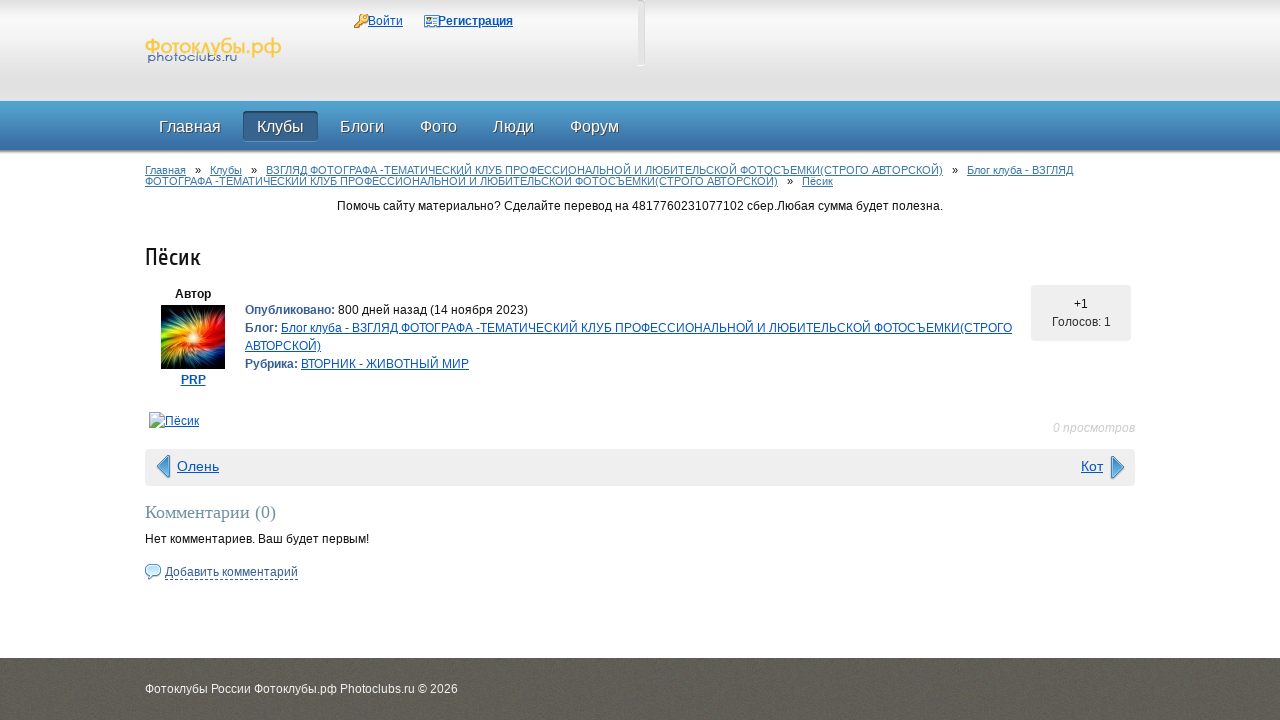

--- FILE ---
content_type: text/html; charset=utf-8
request_url: http://photoclubs.ru/clubs/47_pyosik-1183169.html
body_size: 4701
content:
<!DOCTYPE HTML PUBLIC "-//W3C//DTD HTML 4.01 Transitional//EN" "http://www.w3.org/TR/html4/loose.dtd">
<html xmlns="http://www.w3.org/1999/xhtml" prefix="og: http://ogp.me/ns# video: http://ogp.me/ns/video# music: http://ogp.me/ns/music# ya: http://webmaster.yandex.ru/vocabularies/">
<head>
    <meta http-equiv="Content-Type" content="text/html; charset=utf-8"/>
	<meta name="viewport" content="width=device-width, initial-scale=1" />
    <title>Пёсик — Фотоклубы России Фотоклубы.рф Photoclubs.ru</title>
<meta name="keywords" content="Пёсик" />
<meta name="description" content="Клубы пользователей" />
<script type="text/javascript" src="/includes/jquery/jquery.js"></script>
<script type="text/javascript" src="/core/js/common.js"></script>
<script type="text/javascript" src="/components/comments/js/comments.js"></script>
<script type="text/javascript">var TEMPLATE = "_octopus_1.10.6_";</script>
<link href="/templates/_octopus_1.10.6_/css/reset.css" rel="stylesheet" type="text/css" />
<link href="/templates/_octopus_1.10.6_/css/styles.css" rel="stylesheet" type="text/css" />
<script type="text/javascript" src="/templates/_octopus_1.10.6_/js/jquery.uniform.js"></script>
<script type="text/javascript" src="/templates/_octopus_1.10.6_/js/jquery.carouFredSel-6.2.1-packed.js"></script>
<script type="text/javascript" src="/includes/jquery/tabs/jquery.ui.min.js"></script>
<script type="text/javascript" src="/includes/jquery/colorbox/jquery.colorbox.js"></script>
<script type="text/javascript" src="/includes/jquery/colorbox/init_colorbox.js"></script>
<link href="/includes/jquery/colorbox/colorbox.css" rel="stylesheet" type="text/css" />
<script type="text/javascript">var LANG_NO_PUBLISH = 'Фотография не опубликована'; var LANG_EDIT_PHOTO = 'Редактировать фотографию'; var LANG_YOU_REALLY_DELETE_PHOTO = 'Вы действительно желаете удалить эту фотографию?'; var LANG_YOU_REALLY_DELETE_ALBUM = 'Вы действительно хотите удалить альбом со всеми фотоматериалами?'; var LANG_RENAME_ALBUM = 'Переименовать альбом'; var LANG_ALBUM_TITLE = 'Название альбома'; var LANG_ADD_PHOTOALBUM = 'Добавить фотоальбом'; var LANG_REALY_EXIT_FROM_CLUB = 'Вы действительно хотите прекратить свое участие в клубе?'; var LANG_JOINING_CLUB = 'Вступление в клуб'; var LANG_SEND_MESSAGE = 'Создать рассылку'; var LANG_CREATE = 'Создать'; var LANG_CREATE_CLUB = 'Создать клуб'; var LANG_SEND_INVITE_CLUB = 'Отправить приглашение в клуб'; var LANG_YOU_NO_SELECT_USER = 'Вы не отметили ни одного пользователя!'; var LANG_NEW_CAT = 'Новая рубрика'; var LANG_RENAME_CAT = 'Редактировать рубрику'; var LANG_YOU_REALY_DELETE_CAT = 'Вы действительно хотите удалить эту рубрику блога? Записи рубрики удалены не будут.'; var LANG_YOU_REALY_DELETE_POST = 'Вы действительно хотите удалить эту запись блога?'; var LANG_NO_PUBLISHED = 'Запись не опубликована'; var LANG_EDIT_COMMENT = 'Редактировать комментарий'; var LANG_CONFIRM_DEL_COMMENT = 'Удалить комментарий?'; var LANG_COMMENT_IN_LINK = 'Вы пришли на страницу по этой ссылке'; var LANG_CBOX_IMAGE = 'Фото'; var LANG_CBOX_FROM = 'из'; var LANG_CBOX_PREVIOUS = 'Предыдущее'; var LANG_CBOX_NEXT = 'Следующее'; var LANG_CBOX_CLOSE = 'Закрыть'; var LANG_CBOX_XHR_ERROR = 'Не удалось загрузить контент.'; var LANG_CBOX_IMG_ERROR = 'Не удалось загрузить фото.'; var LANG_CBOX_SLIDESHOWSTOP = 'Остановить слайдшоу'; var LANG_CBOX_SLIDESHOWSTART = 'Запустить слайдшоу'; var LANG_SEND = 'Отправить'; var LANG_CONTINUE = 'Продолжить'; var LANG_CLOSE = 'Закрыть'; var LANG_SAVE = 'Сохранить'; var LANG_CANCEL = 'Отмена'; var LANG_ATTENTION = 'Внимание'; var LANG_CONFIRM = 'Подтверждение действия'; var LANG_LOADING = 'Загрузка'; var LANG_ERROR = 'Ошибка'; var LANG_ADD = 'Добавить'; var LANG_SELECT_CITY = 'Выберите город'; var LANG_SELECT = 'Выбрать'; </script>
    		<link rel="canonical" href="http://photoclubs.ru/clubs/47_pyosik-1183169.html" />
	<!--[if IE 7]>
		<link type="text/css" href="/templates/_octopus_1.10.6_/css/ie7.css" rel="stylesheet" />
	<![endif]-->
	<!--[if lt IE 9]>
		<link type='text/css' href='/templates/_octopus_1.10.6_/css/ie.css' rel='stylesheet' />
		<script src="/templates/_octopus_1.10.6_/js/jquery.textshadow.js" type="text/javascript"></script>
	<![endif]-->
<script type="text/javascript">
$(function(){
	$("#loginblock input:checkbox").uniform();
});
</script>
<script type="text/javascript">
	$(document).ready(function (){
		$("#slider_ul").carouFredSel({
	    width: 629,
	    height: 289,
	    items: {
	        visible: 1,
	        width: 629,
	        height: 289
	    },
	    scroll: {
	        fx: "crossfade",
	        duration: 800,
	        pauseOnHover: true
	    },
	    prev: "#prev_btn",
	    next: "#next_btn"
		});
	});
</script>
<script type="text/javascript">
$(document).ready(function(){
	$("#tabmod").tabs();
});
</script> 
</head>
<body>
<div id="wrapper">
  <div id="header">
    <div class="limiter">
      <div id="logo"><a href="/"></a></div>
	  <div id="langs_box">
	  	  </div>
      	    <div  class="module user_menu_" >
        
    <div  class="modulebody user_menu_" >
   <div  class="modulebody1 user_menu_" >
   <div  class="modulebody2 user_menu_" >
   <div  class="modulebody3 user_menu_" >
    <ul id="authmenu" class="menu">

    
    
        
        
		
        
            <li class="login ">

                <a href="/login" target="_self"  title="Войти">

                    <span>

                        
                        Войти

                    </span>

                </a>

        
    
        </li>
        
		
        
            <li class="register ">

                <a href="/registration" target="_self"  title="Регистрация">

                    <span>

                        
                        Регистрация

                    </span>

                </a>

        
    
    
        </li>

    
</ul>
   
</div>
</div>
</div>
</div>
</div>                </div>
  </div>
     <div class="unique" id="topmenu">
    <div class="limiter">
      <div>
    <ul id="mainmenu" class="menu">

    
        <li >

            <a href="/" ><span>Главная</span></a>

        </li>

    
    
        
        
		
        
            <li class=" selected">

                <a href="/clubs" target="_self" class="selected" title="Клубы">

                    <span>

                        
                        Клубы

                    </span>

                </a>

        
    
        </li>
        
		
        
            <li class=" ">

                <a href="/blogs" target="_self"  title="Блоги">

                    <span>

                        
                        Блоги

                    </span>

                </a>

        
    
        </li>
        
		
        
            <li class=" ">

                <a href="/photos" target="_self"  title="Фото">

                    <span>

                        
                        Фото

                    </span>

                </a>

        
    
        
        
		
        <ul><div class="ultop"><div class="ullefttop"><div class="ulrighttop"></div></div></div><div class="leftul"><div class="rightul">
            <li class=" ">

                <a href="/photos/latest.html" target="_self"  title="Новые фото">

                    <span>

                        <img src="/images/menuicons/starcons20.gif" alt="Новые фото" />
                        Новые фото

                    </span>

                </a>

        
    
        </li>
        
		
        
            <li class=" ">

                <a href="/photos/top.html" target="_self"  title="Лучшие фото">

                    <span>

                        <img src="/images/menuicons/voteyes.gif" alt="Лучшие фото" />
                        Лучшие фото

                    </span>

                </a>

        
    
        
        
				
			</li></div></div><div class="ulbottom"><div class="ulleftbottom"><div class="ulrightbottom"></div></div></div></ul>

        
        
            <li class=" ">

                <a href="/users" target="_self"  title="Люди">

                    <span>

                        
                        Люди

                    </span>

                </a>

        
    
        </li>
        
		
        
            <li class=" ">

                <a href="/forum" target="_self"  title="Форум">

                    <span>

                        
                        Форум

                    </span>

                </a>

        
    
    
        </li>

    
</ul>
</div>           </div>
  </div>
      <div class="limiter">
    <div class="pathway">
                        <a href="/" class="pathwaylink">Главная</a>
                &nbsp; &raquo; &nbsp;                        <a href="/clubs" class="pathwaylink">Клубы</a>
                &nbsp; &raquo; &nbsp;                        <a href="/clubs/47" class="pathwaylink">ВЗГЛЯД ФОТОГРАФА -ТЕМАТИЧЕСКИЙ КЛУБ ПРОФЕССИОНАЛЬНОЙ И ЛЮБИТЕЛЬСКОЙ ФОТОСЪЕМКИ(СТРОГО АВТОРСКОЙ)</a>
                &nbsp; &raquo; &nbsp;                        <a href="/clubs/47_blog" class="pathwaylink">Блог клуба - ВЗГЛЯД ФОТОГРАФА -ТЕМАТИЧЕСКИЙ КЛУБ ПРОФЕССИОНАЛЬНОЙ И ЛЮБИТЕЛЬСКОЙ ФОТОСЪЕМКИ(СТРОГО АВТОРСКОЙ)</a>
                &nbsp; &raquo; &nbsp;                        <a href="/clubs/47_pyosik-1183169.html" class="pathwaylink">Пёсик</a>
                    </div>
        <div id="advert2">
      <div  class="module">
            <div  class="modtitlewrap">
        <div  class="moduletitle">
        <div  class="moduletitle1">
            
                    </div>
        </div>
        </div>
        
    <div  class="modulebody">
   <div  class="modulebody1">
   <div  class="modulebody2">
   <div  class="modulebody3  padded">
    <p>Помочь сайту материально?&nbsp;Сделайте перевод на&nbsp;4817760231077102 сбер.Любая сумма будет полезна.</p>
   
</div>
</div>
</div>
</div>
</div>    </div>
                            <div id="mainblock">
      <div id="center" class="wide">
                                  <div class="component">
            

<h1 class="con_heading">Пёсик</h1>

<table width="100%" cellpadding="4" cellspacing="0">
	<tr>
        <td width="70" valign="top" align="center">
        	<div><strong>Автор</strong></div>
            <div class="blog_post_avatar"><a href="/users/prp"><img border="0" class="usr_img_small" src="/images/users/avatars/small/d379e2213e80f42244c5c9f7549ebbd3.jpg" /></a></div>
            <div><strong><a href="/users/prp">PRP</a></strong></div>
        </td>
		<td>
			<div class="blog_post_data" valign="top">
				<div><strong>Опубликовано:</strong> 800 дней назад (14 ноября 2023)</div>
				<div><strong>Блог:</strong> <a href="/clubs/47_blog">Блог клуба - ВЗГЛЯД ФОТОГРАФА -ТЕМАТИЧЕСКИЙ КЛУБ ПРОФЕССИОНАЛЬНОЙ И ЛЮБИТЕЛЬСКОЙ ФОТОСЪЕМКИ(СТРОГО АВТОРСКОЙ)</a></div>
									<div><strong>Рубрика:</strong> <a href="/clubs/47_blog/cat-149">ВТОРНИК - ЖИВОТНЫЙ МИР</a></div>
																			</div>
		</td>
		<td width="100" valign="top">
			<div class="karma_form"><div id="karmapoints"><span class="color_green color_transition"><i class="fa fa-thumbs-up fa-lg"></i> +1</span></div><div id="karmavotes">Голосов: 1</div><div id="karmactrl"></div></div>
		</td>
	</tr>
</table>

<div class="blog_post_body"><a href="/go/url=-aHR0cHM6Ly9pYmIuY28vUTZ0cVNzdg==" title="https://ibb.co/Q6tqSsv" target="_blank"><div class="bb_img" style=""><img src="https://i.ibb.co/Vv5hnXY/IMG-4076-5.jpg" alt="Пёсик" /></div></a></div>
<div class="blog_post_hits">0 просмотров</div>

	<div class="blog_post_nav">
    	<a href="/clubs/47_olen-1183171.html" class="prev">Олень</a>        <a href="/clubs/47_kot-1182754.html" class="next">Кот</a>    </div>
<div class="cmm_heading">
	Комментарии (<span id="comments_count">0</span>)
</div>

<div class="cm_ajax_list">
</div>

<a name="c"></a>
<div class="cmm_links">
    <span id="cm_add_link0" class="cm_add_link add_comment">
        <a href="javascript:void(0);" onclick="addComment('club_post', '1183169', 0)" class="ajaxlink">Добавить комментарий</a>
    </span>
                    </div>
<div id="cm_addentry0"></div>
<script type="text/javascript">
    var target_author_can_delete = 0;
    var anc = '';
    if (window.location.hash){
        anc = window.location.hash;
    }
    $(function(){
        loadComments('club_post', 1183169, anc);
    });
</script>          </div>
                      </div>
          </div>
        <div id="advert5">
      <div  class="module">
            <div  class="modtitlewrap">
        <div  class="moduletitle">
        <div  class="moduletitle1">
            
                    </div>
        </div>
        </div>
        
    <div  class="modulebody">
   <div  class="modulebody1">
   <div  class="modulebody2">
   <div  class="modulebody3  padded">
    <table>
	<tbody>
		<tr>
			<td><!-- 300*250 Advertur.ru start -->
			<div id="advertur_220944">&nbsp;</div>
			<script type="text/javascript">
    (function(w, d, n) {
        w[n] = w[n] || [];
        w[n].push({
            section_id: 220944,
            place: "advertur_220944",
            width: 300,
            height: 250
        });
    })(window, document, "advertur_sections");
</script><script type="text/javascript" src="//ddnk.advertur.ru/v1/s/loader.js" async></script><!-- 300*250 Advertur.ru end --></td>
			<td><!-- 300*250 Advertur.ru start -->
			<div id="advertur_220974">&nbsp;</div>
			<script type="text/javascript">
    (function(w, d, n) {
        w[n] = w[n] || [];
        w[n].push({
            section_id: 220974,
            place: "advertur_220974",
            width: 300,
            height: 250
        });
    })(window, document, "advertur_sections");
</script><script type="text/javascript" src="//ddnk.advertur.ru/v1/s/loader.js" async></script><!-- 300*250 Advertur.ru end --></td>
		</tr>
	</tbody>
</table>
   
</div>
</div>
</div>
</div>
</div>    </div>
                      </div>
      <div class="pad"></div>
  </div>
<div id="footer" class="lowered">
  <div class="limiter">
    <div id="copy">
      Фотоклубы России Фотоклубы.рф Photoclubs.ru      &copy; 2026	</div>
    <div id="fract">
      <!--LiveInternet counter--><script type="text/javascript"><!--
document.write("<a href='http://www.liveinternet.ru/click' "+
"target=_blank><img src='//counter.yadro.ru/hit?t41.5;r"+
escape(document.referrer)+((typeof(screen)=="undefined")?"":
";s"+screen.width+"*"+screen.height+"*"+(screen.colorDepth?
screen.colorDepth:screen.pixelDepth))+";u"+escape(document.URL)+
";"+Math.random()+
"' alt='' title='LiveInternet' "+
"border='0' width='31' height='31'><\/a>")
//--></script><!--/LiveInternet-->
    </div>
  </div>
</div>
<script type="text/javascript">
    $(function(){
        $('#sess_messages').hide().fadeIn();
        $('#topmenu .menu li, #additional_menu .menu li, #usermenu li').hover(
            function() {
                $(this).find('ul:first').fadeIn('fast');
                $(this).find('a:first').addClass("hover");
            },
            function() {
                $(this).find('ul:first').hide();
                $(this).find('a:first').removeClass("hover");
            }
        );
    });
</script>
</body>
</html>